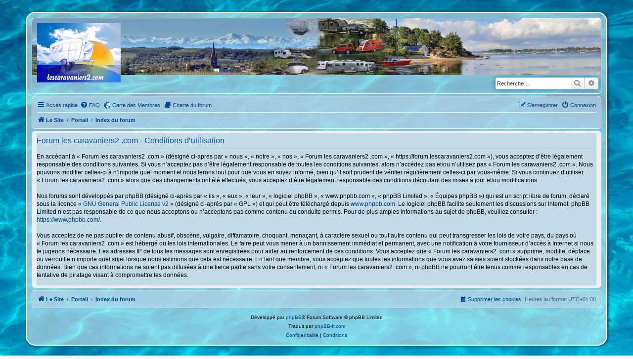

--- FILE ---
content_type: text/css
request_url: https://forum.lescaravaniers2.com/ext/sanfi/leftprofile/styles/all/theme/profile.css?assets_version=446
body_size: -107
content:
.postprofile {
	/* Also see tweaks.css */
	margin: 5px 0 10px 0;
	min-height: 80px;
	border: 1px solid #FFFFFF ;
	border-width: 0 1px 0 0;
	width: 22%;
	float: left;
	display: inline;
}

.postbody {
	padding: 0;
	line-height: 1.48em;
	width: 75%;
	float: right;
	position: relative;
}

.online {
background-position: 18% 0;
background-repeat: no-repeat;
}
